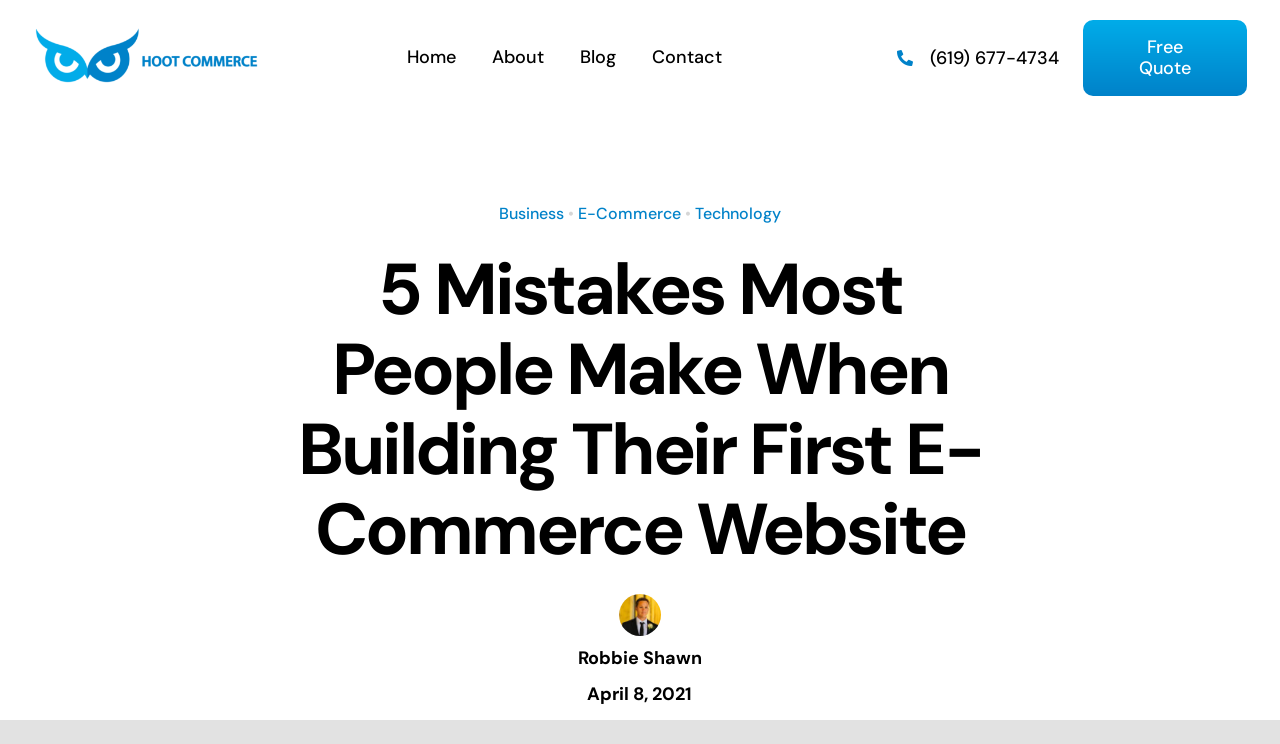

--- FILE ---
content_type: text/html; charset=UTF-8
request_url: https://hootcommerce.com/wp-admin/admin-ajax.php
body_size: -298
content:
<input type="hidden" id="fusion-form-nonce-2675" name="fusion-form-nonce-2675" value="c0471f468f" />

--- FILE ---
content_type: text/html; charset=utf-8
request_url: https://www.google.com/recaptcha/api2/aframe
body_size: 268
content:
<!DOCTYPE HTML><html><head><meta http-equiv="content-type" content="text/html; charset=UTF-8"></head><body><script nonce="25jlKSgCvVzhBuPfRDUoTw">/** Anti-fraud and anti-abuse applications only. See google.com/recaptcha */ try{var clients={'sodar':'https://pagead2.googlesyndication.com/pagead/sodar?'};window.addEventListener("message",function(a){try{if(a.source===window.parent){var b=JSON.parse(a.data);var c=clients[b['id']];if(c){var d=document.createElement('img');d.src=c+b['params']+'&rc='+(localStorage.getItem("rc::a")?sessionStorage.getItem("rc::b"):"");window.document.body.appendChild(d);sessionStorage.setItem("rc::e",parseInt(sessionStorage.getItem("rc::e")||0)+1);localStorage.setItem("rc::h",'1768671958080');}}}catch(b){}});window.parent.postMessage("_grecaptcha_ready", "*");}catch(b){}</script></body></html>